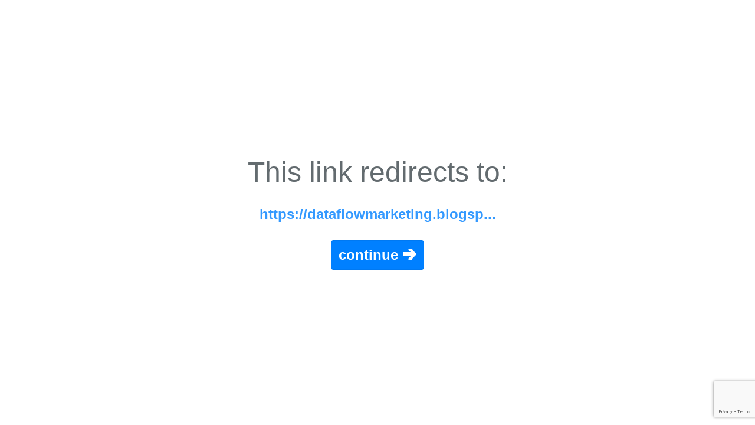

--- FILE ---
content_type: text/html; charset=utf-8
request_url: https://www.google.com/recaptcha/api2/anchor?ar=1&k=6LfA6LAZAAAAAPQn0Th7ZOr0GJtXn2go92t95Kxd&co=aHR0cHM6Ly9hbm9uLnRvOjQ0Mw..&hl=en&v=PoyoqOPhxBO7pBk68S4YbpHZ&size=invisible&anchor-ms=20000&execute-ms=30000&cb=s181zpiah42c
body_size: 48632
content:
<!DOCTYPE HTML><html dir="ltr" lang="en"><head><meta http-equiv="Content-Type" content="text/html; charset=UTF-8">
<meta http-equiv="X-UA-Compatible" content="IE=edge">
<title>reCAPTCHA</title>
<style type="text/css">
/* cyrillic-ext */
@font-face {
  font-family: 'Roboto';
  font-style: normal;
  font-weight: 400;
  font-stretch: 100%;
  src: url(//fonts.gstatic.com/s/roboto/v48/KFO7CnqEu92Fr1ME7kSn66aGLdTylUAMa3GUBHMdazTgWw.woff2) format('woff2');
  unicode-range: U+0460-052F, U+1C80-1C8A, U+20B4, U+2DE0-2DFF, U+A640-A69F, U+FE2E-FE2F;
}
/* cyrillic */
@font-face {
  font-family: 'Roboto';
  font-style: normal;
  font-weight: 400;
  font-stretch: 100%;
  src: url(//fonts.gstatic.com/s/roboto/v48/KFO7CnqEu92Fr1ME7kSn66aGLdTylUAMa3iUBHMdazTgWw.woff2) format('woff2');
  unicode-range: U+0301, U+0400-045F, U+0490-0491, U+04B0-04B1, U+2116;
}
/* greek-ext */
@font-face {
  font-family: 'Roboto';
  font-style: normal;
  font-weight: 400;
  font-stretch: 100%;
  src: url(//fonts.gstatic.com/s/roboto/v48/KFO7CnqEu92Fr1ME7kSn66aGLdTylUAMa3CUBHMdazTgWw.woff2) format('woff2');
  unicode-range: U+1F00-1FFF;
}
/* greek */
@font-face {
  font-family: 'Roboto';
  font-style: normal;
  font-weight: 400;
  font-stretch: 100%;
  src: url(//fonts.gstatic.com/s/roboto/v48/KFO7CnqEu92Fr1ME7kSn66aGLdTylUAMa3-UBHMdazTgWw.woff2) format('woff2');
  unicode-range: U+0370-0377, U+037A-037F, U+0384-038A, U+038C, U+038E-03A1, U+03A3-03FF;
}
/* math */
@font-face {
  font-family: 'Roboto';
  font-style: normal;
  font-weight: 400;
  font-stretch: 100%;
  src: url(//fonts.gstatic.com/s/roboto/v48/KFO7CnqEu92Fr1ME7kSn66aGLdTylUAMawCUBHMdazTgWw.woff2) format('woff2');
  unicode-range: U+0302-0303, U+0305, U+0307-0308, U+0310, U+0312, U+0315, U+031A, U+0326-0327, U+032C, U+032F-0330, U+0332-0333, U+0338, U+033A, U+0346, U+034D, U+0391-03A1, U+03A3-03A9, U+03B1-03C9, U+03D1, U+03D5-03D6, U+03F0-03F1, U+03F4-03F5, U+2016-2017, U+2034-2038, U+203C, U+2040, U+2043, U+2047, U+2050, U+2057, U+205F, U+2070-2071, U+2074-208E, U+2090-209C, U+20D0-20DC, U+20E1, U+20E5-20EF, U+2100-2112, U+2114-2115, U+2117-2121, U+2123-214F, U+2190, U+2192, U+2194-21AE, U+21B0-21E5, U+21F1-21F2, U+21F4-2211, U+2213-2214, U+2216-22FF, U+2308-230B, U+2310, U+2319, U+231C-2321, U+2336-237A, U+237C, U+2395, U+239B-23B7, U+23D0, U+23DC-23E1, U+2474-2475, U+25AF, U+25B3, U+25B7, U+25BD, U+25C1, U+25CA, U+25CC, U+25FB, U+266D-266F, U+27C0-27FF, U+2900-2AFF, U+2B0E-2B11, U+2B30-2B4C, U+2BFE, U+3030, U+FF5B, U+FF5D, U+1D400-1D7FF, U+1EE00-1EEFF;
}
/* symbols */
@font-face {
  font-family: 'Roboto';
  font-style: normal;
  font-weight: 400;
  font-stretch: 100%;
  src: url(//fonts.gstatic.com/s/roboto/v48/KFO7CnqEu92Fr1ME7kSn66aGLdTylUAMaxKUBHMdazTgWw.woff2) format('woff2');
  unicode-range: U+0001-000C, U+000E-001F, U+007F-009F, U+20DD-20E0, U+20E2-20E4, U+2150-218F, U+2190, U+2192, U+2194-2199, U+21AF, U+21E6-21F0, U+21F3, U+2218-2219, U+2299, U+22C4-22C6, U+2300-243F, U+2440-244A, U+2460-24FF, U+25A0-27BF, U+2800-28FF, U+2921-2922, U+2981, U+29BF, U+29EB, U+2B00-2BFF, U+4DC0-4DFF, U+FFF9-FFFB, U+10140-1018E, U+10190-1019C, U+101A0, U+101D0-101FD, U+102E0-102FB, U+10E60-10E7E, U+1D2C0-1D2D3, U+1D2E0-1D37F, U+1F000-1F0FF, U+1F100-1F1AD, U+1F1E6-1F1FF, U+1F30D-1F30F, U+1F315, U+1F31C, U+1F31E, U+1F320-1F32C, U+1F336, U+1F378, U+1F37D, U+1F382, U+1F393-1F39F, U+1F3A7-1F3A8, U+1F3AC-1F3AF, U+1F3C2, U+1F3C4-1F3C6, U+1F3CA-1F3CE, U+1F3D4-1F3E0, U+1F3ED, U+1F3F1-1F3F3, U+1F3F5-1F3F7, U+1F408, U+1F415, U+1F41F, U+1F426, U+1F43F, U+1F441-1F442, U+1F444, U+1F446-1F449, U+1F44C-1F44E, U+1F453, U+1F46A, U+1F47D, U+1F4A3, U+1F4B0, U+1F4B3, U+1F4B9, U+1F4BB, U+1F4BF, U+1F4C8-1F4CB, U+1F4D6, U+1F4DA, U+1F4DF, U+1F4E3-1F4E6, U+1F4EA-1F4ED, U+1F4F7, U+1F4F9-1F4FB, U+1F4FD-1F4FE, U+1F503, U+1F507-1F50B, U+1F50D, U+1F512-1F513, U+1F53E-1F54A, U+1F54F-1F5FA, U+1F610, U+1F650-1F67F, U+1F687, U+1F68D, U+1F691, U+1F694, U+1F698, U+1F6AD, U+1F6B2, U+1F6B9-1F6BA, U+1F6BC, U+1F6C6-1F6CF, U+1F6D3-1F6D7, U+1F6E0-1F6EA, U+1F6F0-1F6F3, U+1F6F7-1F6FC, U+1F700-1F7FF, U+1F800-1F80B, U+1F810-1F847, U+1F850-1F859, U+1F860-1F887, U+1F890-1F8AD, U+1F8B0-1F8BB, U+1F8C0-1F8C1, U+1F900-1F90B, U+1F93B, U+1F946, U+1F984, U+1F996, U+1F9E9, U+1FA00-1FA6F, U+1FA70-1FA7C, U+1FA80-1FA89, U+1FA8F-1FAC6, U+1FACE-1FADC, U+1FADF-1FAE9, U+1FAF0-1FAF8, U+1FB00-1FBFF;
}
/* vietnamese */
@font-face {
  font-family: 'Roboto';
  font-style: normal;
  font-weight: 400;
  font-stretch: 100%;
  src: url(//fonts.gstatic.com/s/roboto/v48/KFO7CnqEu92Fr1ME7kSn66aGLdTylUAMa3OUBHMdazTgWw.woff2) format('woff2');
  unicode-range: U+0102-0103, U+0110-0111, U+0128-0129, U+0168-0169, U+01A0-01A1, U+01AF-01B0, U+0300-0301, U+0303-0304, U+0308-0309, U+0323, U+0329, U+1EA0-1EF9, U+20AB;
}
/* latin-ext */
@font-face {
  font-family: 'Roboto';
  font-style: normal;
  font-weight: 400;
  font-stretch: 100%;
  src: url(//fonts.gstatic.com/s/roboto/v48/KFO7CnqEu92Fr1ME7kSn66aGLdTylUAMa3KUBHMdazTgWw.woff2) format('woff2');
  unicode-range: U+0100-02BA, U+02BD-02C5, U+02C7-02CC, U+02CE-02D7, U+02DD-02FF, U+0304, U+0308, U+0329, U+1D00-1DBF, U+1E00-1E9F, U+1EF2-1EFF, U+2020, U+20A0-20AB, U+20AD-20C0, U+2113, U+2C60-2C7F, U+A720-A7FF;
}
/* latin */
@font-face {
  font-family: 'Roboto';
  font-style: normal;
  font-weight: 400;
  font-stretch: 100%;
  src: url(//fonts.gstatic.com/s/roboto/v48/KFO7CnqEu92Fr1ME7kSn66aGLdTylUAMa3yUBHMdazQ.woff2) format('woff2');
  unicode-range: U+0000-00FF, U+0131, U+0152-0153, U+02BB-02BC, U+02C6, U+02DA, U+02DC, U+0304, U+0308, U+0329, U+2000-206F, U+20AC, U+2122, U+2191, U+2193, U+2212, U+2215, U+FEFF, U+FFFD;
}
/* cyrillic-ext */
@font-face {
  font-family: 'Roboto';
  font-style: normal;
  font-weight: 500;
  font-stretch: 100%;
  src: url(//fonts.gstatic.com/s/roboto/v48/KFO7CnqEu92Fr1ME7kSn66aGLdTylUAMa3GUBHMdazTgWw.woff2) format('woff2');
  unicode-range: U+0460-052F, U+1C80-1C8A, U+20B4, U+2DE0-2DFF, U+A640-A69F, U+FE2E-FE2F;
}
/* cyrillic */
@font-face {
  font-family: 'Roboto';
  font-style: normal;
  font-weight: 500;
  font-stretch: 100%;
  src: url(//fonts.gstatic.com/s/roboto/v48/KFO7CnqEu92Fr1ME7kSn66aGLdTylUAMa3iUBHMdazTgWw.woff2) format('woff2');
  unicode-range: U+0301, U+0400-045F, U+0490-0491, U+04B0-04B1, U+2116;
}
/* greek-ext */
@font-face {
  font-family: 'Roboto';
  font-style: normal;
  font-weight: 500;
  font-stretch: 100%;
  src: url(//fonts.gstatic.com/s/roboto/v48/KFO7CnqEu92Fr1ME7kSn66aGLdTylUAMa3CUBHMdazTgWw.woff2) format('woff2');
  unicode-range: U+1F00-1FFF;
}
/* greek */
@font-face {
  font-family: 'Roboto';
  font-style: normal;
  font-weight: 500;
  font-stretch: 100%;
  src: url(//fonts.gstatic.com/s/roboto/v48/KFO7CnqEu92Fr1ME7kSn66aGLdTylUAMa3-UBHMdazTgWw.woff2) format('woff2');
  unicode-range: U+0370-0377, U+037A-037F, U+0384-038A, U+038C, U+038E-03A1, U+03A3-03FF;
}
/* math */
@font-face {
  font-family: 'Roboto';
  font-style: normal;
  font-weight: 500;
  font-stretch: 100%;
  src: url(//fonts.gstatic.com/s/roboto/v48/KFO7CnqEu92Fr1ME7kSn66aGLdTylUAMawCUBHMdazTgWw.woff2) format('woff2');
  unicode-range: U+0302-0303, U+0305, U+0307-0308, U+0310, U+0312, U+0315, U+031A, U+0326-0327, U+032C, U+032F-0330, U+0332-0333, U+0338, U+033A, U+0346, U+034D, U+0391-03A1, U+03A3-03A9, U+03B1-03C9, U+03D1, U+03D5-03D6, U+03F0-03F1, U+03F4-03F5, U+2016-2017, U+2034-2038, U+203C, U+2040, U+2043, U+2047, U+2050, U+2057, U+205F, U+2070-2071, U+2074-208E, U+2090-209C, U+20D0-20DC, U+20E1, U+20E5-20EF, U+2100-2112, U+2114-2115, U+2117-2121, U+2123-214F, U+2190, U+2192, U+2194-21AE, U+21B0-21E5, U+21F1-21F2, U+21F4-2211, U+2213-2214, U+2216-22FF, U+2308-230B, U+2310, U+2319, U+231C-2321, U+2336-237A, U+237C, U+2395, U+239B-23B7, U+23D0, U+23DC-23E1, U+2474-2475, U+25AF, U+25B3, U+25B7, U+25BD, U+25C1, U+25CA, U+25CC, U+25FB, U+266D-266F, U+27C0-27FF, U+2900-2AFF, U+2B0E-2B11, U+2B30-2B4C, U+2BFE, U+3030, U+FF5B, U+FF5D, U+1D400-1D7FF, U+1EE00-1EEFF;
}
/* symbols */
@font-face {
  font-family: 'Roboto';
  font-style: normal;
  font-weight: 500;
  font-stretch: 100%;
  src: url(//fonts.gstatic.com/s/roboto/v48/KFO7CnqEu92Fr1ME7kSn66aGLdTylUAMaxKUBHMdazTgWw.woff2) format('woff2');
  unicode-range: U+0001-000C, U+000E-001F, U+007F-009F, U+20DD-20E0, U+20E2-20E4, U+2150-218F, U+2190, U+2192, U+2194-2199, U+21AF, U+21E6-21F0, U+21F3, U+2218-2219, U+2299, U+22C4-22C6, U+2300-243F, U+2440-244A, U+2460-24FF, U+25A0-27BF, U+2800-28FF, U+2921-2922, U+2981, U+29BF, U+29EB, U+2B00-2BFF, U+4DC0-4DFF, U+FFF9-FFFB, U+10140-1018E, U+10190-1019C, U+101A0, U+101D0-101FD, U+102E0-102FB, U+10E60-10E7E, U+1D2C0-1D2D3, U+1D2E0-1D37F, U+1F000-1F0FF, U+1F100-1F1AD, U+1F1E6-1F1FF, U+1F30D-1F30F, U+1F315, U+1F31C, U+1F31E, U+1F320-1F32C, U+1F336, U+1F378, U+1F37D, U+1F382, U+1F393-1F39F, U+1F3A7-1F3A8, U+1F3AC-1F3AF, U+1F3C2, U+1F3C4-1F3C6, U+1F3CA-1F3CE, U+1F3D4-1F3E0, U+1F3ED, U+1F3F1-1F3F3, U+1F3F5-1F3F7, U+1F408, U+1F415, U+1F41F, U+1F426, U+1F43F, U+1F441-1F442, U+1F444, U+1F446-1F449, U+1F44C-1F44E, U+1F453, U+1F46A, U+1F47D, U+1F4A3, U+1F4B0, U+1F4B3, U+1F4B9, U+1F4BB, U+1F4BF, U+1F4C8-1F4CB, U+1F4D6, U+1F4DA, U+1F4DF, U+1F4E3-1F4E6, U+1F4EA-1F4ED, U+1F4F7, U+1F4F9-1F4FB, U+1F4FD-1F4FE, U+1F503, U+1F507-1F50B, U+1F50D, U+1F512-1F513, U+1F53E-1F54A, U+1F54F-1F5FA, U+1F610, U+1F650-1F67F, U+1F687, U+1F68D, U+1F691, U+1F694, U+1F698, U+1F6AD, U+1F6B2, U+1F6B9-1F6BA, U+1F6BC, U+1F6C6-1F6CF, U+1F6D3-1F6D7, U+1F6E0-1F6EA, U+1F6F0-1F6F3, U+1F6F7-1F6FC, U+1F700-1F7FF, U+1F800-1F80B, U+1F810-1F847, U+1F850-1F859, U+1F860-1F887, U+1F890-1F8AD, U+1F8B0-1F8BB, U+1F8C0-1F8C1, U+1F900-1F90B, U+1F93B, U+1F946, U+1F984, U+1F996, U+1F9E9, U+1FA00-1FA6F, U+1FA70-1FA7C, U+1FA80-1FA89, U+1FA8F-1FAC6, U+1FACE-1FADC, U+1FADF-1FAE9, U+1FAF0-1FAF8, U+1FB00-1FBFF;
}
/* vietnamese */
@font-face {
  font-family: 'Roboto';
  font-style: normal;
  font-weight: 500;
  font-stretch: 100%;
  src: url(//fonts.gstatic.com/s/roboto/v48/KFO7CnqEu92Fr1ME7kSn66aGLdTylUAMa3OUBHMdazTgWw.woff2) format('woff2');
  unicode-range: U+0102-0103, U+0110-0111, U+0128-0129, U+0168-0169, U+01A0-01A1, U+01AF-01B0, U+0300-0301, U+0303-0304, U+0308-0309, U+0323, U+0329, U+1EA0-1EF9, U+20AB;
}
/* latin-ext */
@font-face {
  font-family: 'Roboto';
  font-style: normal;
  font-weight: 500;
  font-stretch: 100%;
  src: url(//fonts.gstatic.com/s/roboto/v48/KFO7CnqEu92Fr1ME7kSn66aGLdTylUAMa3KUBHMdazTgWw.woff2) format('woff2');
  unicode-range: U+0100-02BA, U+02BD-02C5, U+02C7-02CC, U+02CE-02D7, U+02DD-02FF, U+0304, U+0308, U+0329, U+1D00-1DBF, U+1E00-1E9F, U+1EF2-1EFF, U+2020, U+20A0-20AB, U+20AD-20C0, U+2113, U+2C60-2C7F, U+A720-A7FF;
}
/* latin */
@font-face {
  font-family: 'Roboto';
  font-style: normal;
  font-weight: 500;
  font-stretch: 100%;
  src: url(//fonts.gstatic.com/s/roboto/v48/KFO7CnqEu92Fr1ME7kSn66aGLdTylUAMa3yUBHMdazQ.woff2) format('woff2');
  unicode-range: U+0000-00FF, U+0131, U+0152-0153, U+02BB-02BC, U+02C6, U+02DA, U+02DC, U+0304, U+0308, U+0329, U+2000-206F, U+20AC, U+2122, U+2191, U+2193, U+2212, U+2215, U+FEFF, U+FFFD;
}
/* cyrillic-ext */
@font-face {
  font-family: 'Roboto';
  font-style: normal;
  font-weight: 900;
  font-stretch: 100%;
  src: url(//fonts.gstatic.com/s/roboto/v48/KFO7CnqEu92Fr1ME7kSn66aGLdTylUAMa3GUBHMdazTgWw.woff2) format('woff2');
  unicode-range: U+0460-052F, U+1C80-1C8A, U+20B4, U+2DE0-2DFF, U+A640-A69F, U+FE2E-FE2F;
}
/* cyrillic */
@font-face {
  font-family: 'Roboto';
  font-style: normal;
  font-weight: 900;
  font-stretch: 100%;
  src: url(//fonts.gstatic.com/s/roboto/v48/KFO7CnqEu92Fr1ME7kSn66aGLdTylUAMa3iUBHMdazTgWw.woff2) format('woff2');
  unicode-range: U+0301, U+0400-045F, U+0490-0491, U+04B0-04B1, U+2116;
}
/* greek-ext */
@font-face {
  font-family: 'Roboto';
  font-style: normal;
  font-weight: 900;
  font-stretch: 100%;
  src: url(//fonts.gstatic.com/s/roboto/v48/KFO7CnqEu92Fr1ME7kSn66aGLdTylUAMa3CUBHMdazTgWw.woff2) format('woff2');
  unicode-range: U+1F00-1FFF;
}
/* greek */
@font-face {
  font-family: 'Roboto';
  font-style: normal;
  font-weight: 900;
  font-stretch: 100%;
  src: url(//fonts.gstatic.com/s/roboto/v48/KFO7CnqEu92Fr1ME7kSn66aGLdTylUAMa3-UBHMdazTgWw.woff2) format('woff2');
  unicode-range: U+0370-0377, U+037A-037F, U+0384-038A, U+038C, U+038E-03A1, U+03A3-03FF;
}
/* math */
@font-face {
  font-family: 'Roboto';
  font-style: normal;
  font-weight: 900;
  font-stretch: 100%;
  src: url(//fonts.gstatic.com/s/roboto/v48/KFO7CnqEu92Fr1ME7kSn66aGLdTylUAMawCUBHMdazTgWw.woff2) format('woff2');
  unicode-range: U+0302-0303, U+0305, U+0307-0308, U+0310, U+0312, U+0315, U+031A, U+0326-0327, U+032C, U+032F-0330, U+0332-0333, U+0338, U+033A, U+0346, U+034D, U+0391-03A1, U+03A3-03A9, U+03B1-03C9, U+03D1, U+03D5-03D6, U+03F0-03F1, U+03F4-03F5, U+2016-2017, U+2034-2038, U+203C, U+2040, U+2043, U+2047, U+2050, U+2057, U+205F, U+2070-2071, U+2074-208E, U+2090-209C, U+20D0-20DC, U+20E1, U+20E5-20EF, U+2100-2112, U+2114-2115, U+2117-2121, U+2123-214F, U+2190, U+2192, U+2194-21AE, U+21B0-21E5, U+21F1-21F2, U+21F4-2211, U+2213-2214, U+2216-22FF, U+2308-230B, U+2310, U+2319, U+231C-2321, U+2336-237A, U+237C, U+2395, U+239B-23B7, U+23D0, U+23DC-23E1, U+2474-2475, U+25AF, U+25B3, U+25B7, U+25BD, U+25C1, U+25CA, U+25CC, U+25FB, U+266D-266F, U+27C0-27FF, U+2900-2AFF, U+2B0E-2B11, U+2B30-2B4C, U+2BFE, U+3030, U+FF5B, U+FF5D, U+1D400-1D7FF, U+1EE00-1EEFF;
}
/* symbols */
@font-face {
  font-family: 'Roboto';
  font-style: normal;
  font-weight: 900;
  font-stretch: 100%;
  src: url(//fonts.gstatic.com/s/roboto/v48/KFO7CnqEu92Fr1ME7kSn66aGLdTylUAMaxKUBHMdazTgWw.woff2) format('woff2');
  unicode-range: U+0001-000C, U+000E-001F, U+007F-009F, U+20DD-20E0, U+20E2-20E4, U+2150-218F, U+2190, U+2192, U+2194-2199, U+21AF, U+21E6-21F0, U+21F3, U+2218-2219, U+2299, U+22C4-22C6, U+2300-243F, U+2440-244A, U+2460-24FF, U+25A0-27BF, U+2800-28FF, U+2921-2922, U+2981, U+29BF, U+29EB, U+2B00-2BFF, U+4DC0-4DFF, U+FFF9-FFFB, U+10140-1018E, U+10190-1019C, U+101A0, U+101D0-101FD, U+102E0-102FB, U+10E60-10E7E, U+1D2C0-1D2D3, U+1D2E0-1D37F, U+1F000-1F0FF, U+1F100-1F1AD, U+1F1E6-1F1FF, U+1F30D-1F30F, U+1F315, U+1F31C, U+1F31E, U+1F320-1F32C, U+1F336, U+1F378, U+1F37D, U+1F382, U+1F393-1F39F, U+1F3A7-1F3A8, U+1F3AC-1F3AF, U+1F3C2, U+1F3C4-1F3C6, U+1F3CA-1F3CE, U+1F3D4-1F3E0, U+1F3ED, U+1F3F1-1F3F3, U+1F3F5-1F3F7, U+1F408, U+1F415, U+1F41F, U+1F426, U+1F43F, U+1F441-1F442, U+1F444, U+1F446-1F449, U+1F44C-1F44E, U+1F453, U+1F46A, U+1F47D, U+1F4A3, U+1F4B0, U+1F4B3, U+1F4B9, U+1F4BB, U+1F4BF, U+1F4C8-1F4CB, U+1F4D6, U+1F4DA, U+1F4DF, U+1F4E3-1F4E6, U+1F4EA-1F4ED, U+1F4F7, U+1F4F9-1F4FB, U+1F4FD-1F4FE, U+1F503, U+1F507-1F50B, U+1F50D, U+1F512-1F513, U+1F53E-1F54A, U+1F54F-1F5FA, U+1F610, U+1F650-1F67F, U+1F687, U+1F68D, U+1F691, U+1F694, U+1F698, U+1F6AD, U+1F6B2, U+1F6B9-1F6BA, U+1F6BC, U+1F6C6-1F6CF, U+1F6D3-1F6D7, U+1F6E0-1F6EA, U+1F6F0-1F6F3, U+1F6F7-1F6FC, U+1F700-1F7FF, U+1F800-1F80B, U+1F810-1F847, U+1F850-1F859, U+1F860-1F887, U+1F890-1F8AD, U+1F8B0-1F8BB, U+1F8C0-1F8C1, U+1F900-1F90B, U+1F93B, U+1F946, U+1F984, U+1F996, U+1F9E9, U+1FA00-1FA6F, U+1FA70-1FA7C, U+1FA80-1FA89, U+1FA8F-1FAC6, U+1FACE-1FADC, U+1FADF-1FAE9, U+1FAF0-1FAF8, U+1FB00-1FBFF;
}
/* vietnamese */
@font-face {
  font-family: 'Roboto';
  font-style: normal;
  font-weight: 900;
  font-stretch: 100%;
  src: url(//fonts.gstatic.com/s/roboto/v48/KFO7CnqEu92Fr1ME7kSn66aGLdTylUAMa3OUBHMdazTgWw.woff2) format('woff2');
  unicode-range: U+0102-0103, U+0110-0111, U+0128-0129, U+0168-0169, U+01A0-01A1, U+01AF-01B0, U+0300-0301, U+0303-0304, U+0308-0309, U+0323, U+0329, U+1EA0-1EF9, U+20AB;
}
/* latin-ext */
@font-face {
  font-family: 'Roboto';
  font-style: normal;
  font-weight: 900;
  font-stretch: 100%;
  src: url(//fonts.gstatic.com/s/roboto/v48/KFO7CnqEu92Fr1ME7kSn66aGLdTylUAMa3KUBHMdazTgWw.woff2) format('woff2');
  unicode-range: U+0100-02BA, U+02BD-02C5, U+02C7-02CC, U+02CE-02D7, U+02DD-02FF, U+0304, U+0308, U+0329, U+1D00-1DBF, U+1E00-1E9F, U+1EF2-1EFF, U+2020, U+20A0-20AB, U+20AD-20C0, U+2113, U+2C60-2C7F, U+A720-A7FF;
}
/* latin */
@font-face {
  font-family: 'Roboto';
  font-style: normal;
  font-weight: 900;
  font-stretch: 100%;
  src: url(//fonts.gstatic.com/s/roboto/v48/KFO7CnqEu92Fr1ME7kSn66aGLdTylUAMa3yUBHMdazQ.woff2) format('woff2');
  unicode-range: U+0000-00FF, U+0131, U+0152-0153, U+02BB-02BC, U+02C6, U+02DA, U+02DC, U+0304, U+0308, U+0329, U+2000-206F, U+20AC, U+2122, U+2191, U+2193, U+2212, U+2215, U+FEFF, U+FFFD;
}

</style>
<link rel="stylesheet" type="text/css" href="https://www.gstatic.com/recaptcha/releases/PoyoqOPhxBO7pBk68S4YbpHZ/styles__ltr.css">
<script nonce="NEUyz4K35AFGV-W75u9v2A" type="text/javascript">window['__recaptcha_api'] = 'https://www.google.com/recaptcha/api2/';</script>
<script type="text/javascript" src="https://www.gstatic.com/recaptcha/releases/PoyoqOPhxBO7pBk68S4YbpHZ/recaptcha__en.js" nonce="NEUyz4K35AFGV-W75u9v2A">
      
    </script></head>
<body><div id="rc-anchor-alert" class="rc-anchor-alert"></div>
<input type="hidden" id="recaptcha-token" value="[base64]">
<script type="text/javascript" nonce="NEUyz4K35AFGV-W75u9v2A">
      recaptcha.anchor.Main.init("[\x22ainput\x22,[\x22bgdata\x22,\x22\x22,\[base64]/[base64]/MjU1Ong/[base64]/[base64]/[base64]/[base64]/[base64]/[base64]/[base64]/[base64]/[base64]/[base64]/[base64]/[base64]/[base64]/[base64]/[base64]\\u003d\x22,\[base64]\\u003d\x22,\[base64]/Dl8OTdlJGw7lnwpUHF8KHw4PCtMKNRW/[base64]/CiMOcwoFqbsK5dV0gw4HCoMO4w7Fdw77DjMKcScOjNBVPwoRLC21TwptJwqTCng3DqzPCk8K8wo3DosKURjLDnMKSb2FUw6jCmSgTwqwMUDNOw7jDnsOXw6TDr8K5YsKQwoDCh8OnUMOvecOwEcO0wp48RcObIsKPAcOTHX/CvUjCpXbCsMOyFwfCqMKEQU/Du8O3PsKTR8K+GsOkwpLDiDXDuMOiwoEEDMKuVsOlB0oyUsO4w5HCh8K+w6AXwrzDjSfClsO/FDfDkcKYaUNswrbDh8KYwqoRworCgj7CpsOAw79IwqTCs8K8P8KWw6shdkobFX3DoMKBBcKCwoDChGjDjcKowrHCo8K3wo/DsTUqBC7CjAbCgkkYCgJRwrIjWsKdCVlpw6fCuBnDkH/Cm8K3IMKawqIwY8OPwpPCsEXDtTQOw5TCp8KhdkohwozComN8Z8KkK1zDn8O3B8OewpsJwqkwwpoXw4/DkiLCjcKww4Q4w57CgMKyw5daczfChijCqcOXw4FFw5TCn3nClcOmwqTCpSxUX8KMwoRBw6IKw75NWUPDtX9lbTXCu8OZwrvCqFZpw78pw7wRwobCgcORdcKREVPDuMKpw5nDucOJCcK4dA3DryBud8KqMlxYw6/DkH7DgcOfwrxOBiA2w4Quw4HCmcO/[base64]/[base64]/woQYw7/[base64]/dg9GfikRTwrCuCsoa1Mnw5IZWTADV8Kywp8XworCpsO2w5TDosOAIwkRwrDCsMO0P2YRw7jDs1IzdMKmO1ZPbQ/DncOXw5/[base64]/[base64]/w6rCgDEZJ3AtRRJEJMKNB2Uwazx/ChPDoS/CnVx8w7/CnD8mLcKhw4Yhw7rDsyjDjAHDocKAwoFlNm4PS8OKFwPCgcOOITXDncOVwo4QwrEkP8O5w5p/fMKsQwBEaMOvwrDDnTdKw5XCizLDgnbCr1/DqcOPwq8nw7DCkwXDiCplw7cAwo7Du8Oswossc0jDtMKhezZgUiJ9wpJAYn3CmcODBcKGIz4TwpdMwrQxIsK1YMOfw7/Do8Kdw73DmAwJccK/PXDCu3R2HFYMwrJ4HF0AUMOPKG9sEkNweT5QQCogScOUEhEFwrbDoEnDj8KEw7APw4zCoBzDvCNzU8K4w6TCs34xJMK4CEnClcKxwo8Rw7TCiXsVwrrCrsO/w7HDnsOpP8KAw5nDgW1uH8Ouwr5Gwrk9woZNCEM6OkAtbsKhwrnDgcKQEsO2wo/Com4dw4HDjUYJwp9Iw590w5MYS8KnFsK9wrwwKcOmw7BDahgOwqQFO10Pw5QbPsKwwo3DtE3DscKEwq/DpgHCtifDksOGe8OrO8KzwqoGw7ENL8OWw48Ce8KIwpkQw6/DkBDDvGJ7ThrDtyIgJcK8wr3DkMO6YEnCtkBRwpM8w4k4wpDCiEsxXG7DtcOgwowYwqfDgsKuw5l6bQ88wobDqcO3wr3DicK2wp4wbcKPw67DkcKjF8O6KMOZKhpNA8O9w6/CkRsiwrbDv38zw5dsw7TDgQFJVcK/[base64]/CnsKYw7ETFEPDj8OMfV3DjTxcfsKYTFQYw6rDukrCtcKew6JXwrkTBcKjUWTCtsO2wqt2QkHDocKMcQXDqMOJQMOkw4/CqEoFw5TColgew7MtFsOdaU/CmX7DuBTCtsKKP8OrwrUAd8O+MsOLLsOfKsKeYn/[base64]/DhsKIwr4owrrDvMKPw6/DhAJoHDU7w7VCwrsXFCvCqAsPwrvCo8KsTDI9XMOEwr/CqlocwoJQZcOzwpoMTljCmFXDoMKTesKEaxMQKsONw70gwrrCpRg2VHADGz5KwoLDnH8jw7AYwp5AHEDDicOUwprCiFgbZsK7MsKSw7YwN2IZw60UG8KBJ8KeZ3ARHjfDs8KMworCmcKCTsODw6XClCMewr/DpsK2f8KawpVMw5bDsUUBwoHCr8KgY8O8GcOJwqnCisK6RsO0wo4HwrvDssONcWseworCmjpPw6dfP2JIwrbDqBvChUTDosO1TQTCncO8KEhsPQ8ywq4mAk4SQMOxdw9zK3FnIQw/ZsO+KsOKUsKnb8K/w6MGNsOofsOmN0rCksOsJQnCh23DosO7X8OWe3h/ZsKgSC7ChMOXZMO7w7pIYcOjSE3CtnwSHcKfwqrCr1HDsMKKMwQVKDzCgRRxw50AfMKzw7DDkTdywoY3wrjDkTDCgmfCo3jDhMKtwq99HcKtPsKHw4B/w4HDuk7DrcOIw7vDkMOcEcKDbcOFOzsowr3CrR7CjxHDiwNHw4NEw5bCoMO8w7VGSsOPBMO3w7TDoMKvY8KKworCmXPCh3TCjRLCj0Zdw6V9SMKZw5FifFV7w6DDjAVpWR/CnCjCksOuMlhxw7DDtHjDtHI1w6pmwonCksO5wrxNV8KCCMOFdcOww6ARworCnjgeO8K3RMKjw5HDhMK3woPDqMKXeMKMwpHCiMOjw5bDtcKFw6IZwpojSA4eBsKDwoHDq8OyIE52Vn4dw50/MDnCtsODOMOLwobDmMKzw6bDpMO5R8OIHVLDuMKMFsOPaQjDgsKpwqxPwrnDnMOzw6jDoRzCpXDDjMORaSzDhxjDq214wpPCksODw6AQwpLCtcKPMcKdwofCj8KhwqFrLMOxw7rDhhnDg1nDgT3CnD/DgsO2ccK7wqnDgsOfwo/Dq8Ozw6fDi0XCicOEfsOWXT7CvcOAMsKkw6YEGV16P8O6GcKKVBMvW2jDrsK8wofCj8Oawok0w4EoNgjDu2DDkGDDpcO0worDv28Nw7NBfhcZw7/DpBLDigFjWCvDlwgLw47DmjzDo8Kgw7fCtWjCgMOww6U9wpF2wrZFwoTDrsOHw5DCnQtoF1xmTQELw4DDgcOgwovCkcKnw6/[base64]/DqsOSZxPCimjDj8KmaMOrR0HDssOFWRA9Q0ktXm9TwqfDsw/[base64]/wonCjMK4QC/[base64]/w5ZlOwLDiHXCk33CqnTDiQ06X3DDo8Orw7/Dg8K9wpHCg2NeRFDDkkU5c8Kbw7bCo8KPw57CrBnDvT0tcUAoB3JdXHvDnGDCucKJw4zCjMK7VcOnwrLDpsKDYkLDkXbDql3Dk8OKIsOewq3DqsKUw4LDicKTLD1Fw7R+wrfDnwZBwpjCu8ONw70zw69MwrjCicKCfS/[base64]/U8KMLHEGYsOYwrHDqQTDqzRFwqnDkmPCosKVwofDlT/Cj8KXwoTDosKUPcOuLQfCiMOzBsKzLx97WkpWXi3CkH5hw6fColHDgHnCmsOJJ8OQbkYoJ2bDjcKiw7ovGQzCmsO+w73DqMKmwpknDMKzw4BTScKsacO+esO5wr3DrcK0LWTCkCJcCgkKwpk+cMO0WiBUbcOMwpTCr8O1wr1/[base64]/CjHBKSsK8wpLCk8OfTsOhYMO6clvDnMKiwqkfw6xywopEaMOzw79uw5PCo8K2GMKFDErDuMKaw47Dh8K9T8ObAsOww7I+wrA9TmoZwpLDq8OfwrrCvRnDpsO8w5pawpvDsHLCrCZqZcOpwrfDkiN/D27CkHI3GcOxAsK9AcKWNWvDtFd+woLCvMOgOmPCuHYZT8O2KMKzwqATU1/DggpswoHCrDpGwr3Diw0FecKgTcO8MlbCm8OQwrzDiQzDly4pKMOUw7PDmcO1ARjCgsKVB8O1w749PXLDnnUiw6LDhF8rw6RhwoVYwoHCh8Okwr7CiQ1kwqzDgxkWPcK3HgodfcOdWlBLwr9Dw7dnPGjDnX/Dm8Kzw5djw5XDusOrw6Zgw6Jww7QFwpvCtMOdbsO+Rz5/CWbCu8KJwrBvwo/DqMKcwqUWehFtdxs9wpYSSMKFw4M6T8OAYm0Gw5/CvsOLw5vDpG9kwqYIwr/CmBHDrg1IJMK+w4jDrcKDwqssPwLDrjDDv8KgwodKwo41w6w/wpUjw4wlUCXCkwhwJBcLCMKUZmfDuMO5Pm3Cg1cbNFo9w4MbwoLCinI0w7YFRx3CjAdpwq/DqS9uwq/DtW/[base64]/[base64]/[base64]/wrbDvsK4ekFfw4jDgcKjwrTDiMKNPWPDpiMCw5LDlUQiZ8ObTkgdQRjDmATCj0Z+w5wqZFBhwpIuQcOpT2Zsw7rDnXfDi8KTw4YywqjDmMOfwqPCkWYwHcKFwrbCksKPWsK6SibCjDPDqGjDocOjdcK3wrkrwrXDsRcXwrZxwr3ClGYEw4fDlEXDr8Oywo/DhcKZFcKLZUhLw6DCuhokLcKTwowowqNfw4xwPhMyV8K6w5hIGBdIw4QUw7jDimgoTcOQYFcoYXTDgX/Doycdwpt+w43CssOOHcKcVlkPesOqEsO5wqUfwpFNAAHDpAF7I8KxbWbCixLDosOwwpAfFMKzQ8Opw5pJw5ZCw5nDuHN7w64jwolZXcOnD3Uvw5bCncK9LAzDh8Ofw7BswpB+wp0DfX/DunTDqUnDilgrNSIjbMKcKsKQw6E9IwPDsMKHw6/Cr8KqSlXDjC/CuMOvF8KOLw/Cg8K5w5kywrwYwrjDpGoMwrDCrxLCscKCwqhwMjVQw5gNwr7DpsOhcjbDlRjCqMKTU8OEFUEEwq3DsBPCqgAiXsOVw45QHcO6WBZEw4cTWMOKZMKyccOjABEYwoIXw7bDl8O4w6rCnsO5wpRFw5jDisKaRcKMbMOVHSbCmX/Dvz7Cny0Aw5fDv8KUw7FcwpPCh8KGc8OVwoZvwpjCmMKYwqPChcKmwoTDj3zCqwDDl1F/LMK5LMOUcwtNwo1jwqliw7DCo8OhXkDCoXxIL8KlESnDshg9JMOHwojCgcOnwoXCt8OcDkXDisK/w44Ow6/DoFDDjBNvwqXDsF8hwrHCpMOJWMKMwpjDs8KZEDoSwrrCqm1mHcOwwp0GQsOvw544SyxCOMOJe8KKZlLDvD1bwo9/w7vDmcKmw7ExFMKrw5bDkcOZwr3Dl2nDgltiw4rDisKawoDDgMO5S8Kjw5wiAm1tXsOSw7zCjyQsEi3CjcO/aE1Bwp/DjRFxwqtaQsOhMcKUYMO9ThQCFcOhw63CnV8zw6YaEcKgwqdNdFDCj8ObwoTChMOqWsOvcn/[base64]/DiAwYNFwia25gw6N/ZsK8w6M7w6zDvMOWw5kQw7zDkmHCk8KMwqXDrDTDigUkw602AkjDtk5ow6vDqEHCqEjCt8OnwqDCv8KWBMKWwqkWw4UUKCZseHkZw4d9wrnCiVLDtMOuw5XCjsKrwrXCi8KDU1QBHjAcdnVhPz7DkcKpwqpSw5pRJsOkfsO2w7HDrMOnNsOBw6zCqnM2RsO1KW/Dkkccw5XCvVvCpl4wCMOUw6MCwrXCjkJkcT3DlMKtw681FsKbw7bDkcObUMOAwpgtZQvCmRTDhTpOw4LCrh9oRcKcBFDDkRtiw6pFZ8OhHMKrNcKsX3sCwotowo1ow6B6w5puw5TDuwMhRVM7OsO7w5FoKMOcwr/DmMOiT8KAw5rDvjpmKMOsYsKZFX7CgwpZwo5Jw47ClTl0Yh4Rw7zCg1h/woNTG8OSesO/GzwWMj9lwrzCln54w67CoEnCu0nDmsKpSHHCoVFFFcOuw6F2w7M0LsOnPUQ6UcKxT8Oaw6VNw7UePgZhe8O8wqHCr8KyOMKFGjrCv8KxC8OOwpHDjsOXw4gUw5DDqMODwqoIIh4+wq/DvsOXXDbDm8OKQcOLwp1xRMOxdVYKRBzDtMOoTcOVwoLCtsOsTEnClCnDqX/[base64]/DjjzCkMKfw5wNw4Eyw4PCrsKtC8KqUgjDlsOUBMKxCSDCi8K6JBbDp3J8PB3CvCPDlVMcb8O2GcKAwo/Dh8KWQMK6wosbw6swTEw0wqkyw53CnsOBJ8Kdw7QWwqA2GsK3wo3CgcOywpkkEcKqw4pOwp3CsWzCi8Ozw4/CucK8w5pAGsK4QMKfwobDswfDgsKSwq4nPiUMbHDCm8KIYGUrAcKoWk3ClcODwrLDlzgLw5/Dp3XCiEDCtBcWHcKCwpjDrVFZworDkCpKw4HClFnCuMKyPV5iwozChsKyw7PDlQXCgcOfMsKNckQ3NR9wFcO5w6HDoHhYBzvCsMOJwpTDjsKkfMKNw7AaMCTCpsObPCkWwpDCm8ODw6lNw6cZw6/CjsOUUX85KsOSR8ONwo7Cs8OTU8OPw5YeFsOPwovDnBhxT8K/UcO3K8O4IMKPLwrDn8KOV3VxZABYwpkVKT1ce8KjwqZcJS1Mw5hLw5bCrQnCtXx4wpU5ehLCsMKbwpcdKMOrwooDwrjDgGnCnQsjOEnDlsOvJsOnN2TDqn/DtSAOw5/[base64]/[base64]/w4oQw6XCssO2wr07DGPCu04pNVTDo0fDhsKtw5fDpcOgBcOMwpPCsnljw5xXRcKgw4VSXGfCpcK3CMO5wpUhwr0HQFQWZMOIw6XDrsKEc8KHDMKKw6fDrTJ1wrHCmsOlZsKjJTnCgkgQwqrCpMKKwoTDv8O9w4RuD8Kmw5pEIsOjMhoZwonDlwcWGFYMMB/[base64]/CCAHwrwFwq1xwpccw7d1HwzClh/CmsKOw5pZwr5lwpLClR4Yw5vCqjzDjsKWw6/Clm/DihHCgMO4HWZnLsOsw5Rkwr3CqMOwwos7wplLw4lrZMOzwqrDkcORUyfCiMOxwpYmw7fDoTsZwrDDs8KbIkYTfRPCiBdKesKfd2HDu8KowozCljDCo8O8wpTCkcOywr4kc8KWR8OGHsKDwobDkF0swrBFwr/CkUsWPsKiOMKiUjfClls0JMK1wqDDncOpOhsEP23CqUXCvFbCrWoeE8ONbsODdVHDuVLDiynDo3/DtsOaKMOawpbCi8KgwrMtE2HDocO+IMKowqrCn8O1ZcKnYXMKVXTDh8KuIcK1VAskw75bw5nDkxgMwpvDhsKcwrscw74OUyM/[base64]/ClWEGWmdFw5vDqVzCuBhWM1daw4nDiRd9eSVhGsKtPcOOCCnDu8Kof8K8w4gJZGRiwo/[base64]/wpXDqXA2dDxhU2jDuVXCmWzCk8Opw53DmMKyMcOtHBdkwo/DgWAGN8K/w5DCpGcGEhTCkSBwwotwMcKpJmLDh8O7J8OvNB5iXlADGsKyVCvCucO3wrQ5K3gpwpjClUBdw6bDk8OXSGcHbgdyw55twrTDi8OAw4nCkgTDtsODBsK4wprClSDDsVHDrB5FYcOFSwvDvcOhMsOgwoBUw6fCjSHCmMO4wq1mw74/wqjCiUwnUMKsQlscwphow5g2wqHCviMATcK/wr9VwrvCgMOqwofCthI8KVvDvsKLwrkOw4TCpw9XdsOQA8KJw5tyw7wkThbCo8ONw7PDuRhnw4TCnl4Vw4nDi1EMwrfDgUt1wrdlcBjCq1nDvcKzwqfCrsK6woR1w7fChsOaUXXCq8KrSMOkwoxnwohyw5vCjSJQwqclwovDqjVhw6/DpMOuwqNkWzzDlGQOwozCrmfDi3bCnMOTAcKnXMKMwr3Cn8KKwqPCusKFLMKUwrjDt8Kcw6ltw5lCSAJgYlIuVMOkdCnCocKPI8Kow5VUHAlnwo5RCsOgOcK8T8ORw7EVwq9wHsOdwpFkDcK9w5xgw79FW8KlcsOmBcOyPTdywp/CgWLDu8KVwrvDrcOYU8KGQnchJngeVXBywoYeGHrDr8O2wqwNJxADw7cuOHfCqsO3w6fCoGXDkMOAQcO2IcKTwpISZcOpYiYTNw0mWAHDpjrDkMKiUsK+w7PCrcKIYhbCrMKObRPDmMK+AA0AHMKcTsO+w7rDuwLChMKSw6zDpsOGwr/Do39cOgh9wpQzW2/DoMKcwphow7oew6tHwq7DvcKNdzgFwr8rw63CnW7DnMOTHMOCIMOaw7HDr8KqbG47wqI3bm4hDsKnw5PCvC/Dk8KUw7ACacKFVD85w7DCpXzDijvDtWLCs8O+wrBXecOcwqPCqsOtRcKLwqljw6jCtnDDgcOmcMKUwo4qwoFMY0cQwr/CpMOYSVVkwrl9w4PCvHtBwqh+FiI4w78uw4LDv8OXOEFtHwDDqsKZwqZvRcKMwpnDvMO1OMKYesOQE8OoPTrCt8KMwpXDg8O0MhgMYXPCt3hqwq/Cnw7ClcOXKMOOAcOJCFgFAsK0w7LDgsOvw7UJN8O4V8OEWcOjAsOLw69twqEEwq3Ck2sWwo7DoHBsw7fCijNqw6TDqkkifEFwOcKvw7sDQcKvP8OYNcOrLcOnWUoUwopgE03DuMOhwojDoXHCrwIMw7ICKsOHLcOJwo/[base64]/CjsKuwqXCrcKxEBBuRBPDkULDrMOWwqDCuCYWw47Dk8OfPWzDhMK7eMO3N8Oxw7XDiDPCnCdkZlzDtG9LwrfCkD1CZMKXF8K8Yn7CklnDjU9Jb8OxNsK/[base64]/CpMKiwpBnwrPCunrCgcOaGUEFAnHCmMOgeBNMw7/[base64]/CvsKkfxh3w51jaWrDsicqwovCqAbCgUgBw59rwqnDqXcVEsOYdsKfwrADwoQ8wow0wprDtcKPwp7CnzjDrsOOTg/DkMO6NMKwTm/DjQozwr8ZIcKMw47CtcOjwrVPw5hLwpw1ay3DtETCiRIQwpTDssKSc8OmIHEIwrwYwqTCkMKWwqbCocKcw4LChsOtwopaw7FhCAkIw6MqbcOMwpPDlR1UKx4iJMOHwqrDqcONMGXDmB/DqypOQMKXw4vDvMKNwpTCrWNqwoXDrMOsccO4wqEzaAvCvMOIbBgVw5HDlBTDlxB8wqlHCWBtSk/[base64]/DrVE+w6rDrcKfQ8KjCwDCkxLChUFvwphSwoIUMcO7Yz9/woDCiMKMwr3DvcOaw5nDkcORMcK8RsKfwpXCsMObwq/[base64]/w4w3wrrDrwvCl8ORw7hUw5pAIVQ7wqtRTW5jw50Qwqhkw4ovw7TCm8OhTcOywqjDnsObH8OiBwFRE8KJCgjDnXfDtyXCrcKvDMKvPcKiwpQ1w67CuxPCq8OewrbDjcOqRUVtwpMGwq/DqsKgw4kmGW4oW8KNLTPCk8Ohf1jDlcKPccKUC3nDnDcwYsKbw4LClyvCucOMdWA6wq8Cwo4CwpJ3GnwVwpYqw6fDkERwPcOlOsK+woRDS2c3X0jCnT08wp/DunrDj8KOaWLDt8OULMOqw7PDu8O6K8O+OMOhPCbCsMODMnVEw7ZyWMKXYcOUwrrDqWYOC3rClhc9w6ovwrYhUho+L8Kff8KCwosHw6Mow4xqaMKvwph5w4RwbsKeD8OZwrYiw4jCnsKxMlFTFDDCgMOxwp3DicOxwpXChcK0wpBaCFzDj8OleMOxw4/CtQpLZcK4w79OLUDCvcO9wrfDpQnDvsK2OzDDkxXCiWFpRsO5KinDmsOhw5wjwozDj0QZLWAzN8O3w40qUMOxw6gScHXCgsKBRlbDlcO0w4B0w5XDv8KpwqlKOHB1w5rCpAkCw4MsVzZnwpzDucKXwp3DtMKjwqA7wqXCmi8/[base64]/DvizDuyHCqMOzwrvDv3sVwrhbw6bCgMOSPcKiaMONYyRLPCQ4fMKBw48Vw7QHV3M1VMKVKnESEC7DoiMiUMONLg0OCMKAF1nCp2HCiiMzw6hLw7TCgcK+w79lwq7CsA0ULA47wrDCuMO1w7TCm0PDiCnDs8OewrJiw6zCuF9Nw6LCjVzDq8KCw5/CjmAGwrl2w59Tw6nDtGfDmFDDgEXDrMKBARXDicKBw57DlFc5w48dOcKVw4tKO8KncsOow47CvsOGKinDlsK/w5pxw7B7w4LDkiJYIUjDtsOZw63CpRduecO1wo3Cl8OEPBfDocO1w5N4UsO8w7UiGMKTw5keFsK9Ch3ClcKUCsOEanDDg095w6EFdXfCh8KmwqPDksO4wrjDgMOHREofwqzDlMK5wp0KVlTDmcOxJGfDg8OeD2zDtcOSwp4obcOEc8Kowo4iYV/[base64]/Dm8KueMO6a8OAdEZjS8KybDxBCA3Cl1Bew4pyIBxwI8Osw6TDjFvDqXTDqMOhIMOqPcOtw6nCvsKOw6/DkSYDw6lyw5klT10ewqHCusKQZhVuX8KIwqkEAsKLwobDsh7DvsKjTsKGacK8S8KTXMKbw5tRwoFSw5ZOw5YEwqk3ZD/DgQLCoHFZw6h9w5AAfRjClMKxw4HCkcOyDUjDmgXDlcKiwrXCujBrwqrDh8KiBcKYR8ODwqvDpG1NwoLCuQnDq8OpwqfCncK/KcK7PQUzw4HCm2FNwo0ZwrN7GGxHeWLDjsOzw7ViSTQJw67CphbDjA/[base64]/[base64]/CrznDrsOkMkEkwprDhGjClMO7wqDDucOXOxLCmcKHwpjDv33CmERfw4HDqcKSw7klw4Mtw6/CuMKdwrvCrmrDmsKzw5rDoW4nw6tUw6d1wp/DrcKgQcKcw4oWCcO6asKZYzrCg8KUwqAtw7jCkB3CgjgWSRTCnDUwwpnDkj0NZzXCvX/Ct8OraMOPwo5QQFjDmcK1Fiw9wqrCg8OJw4bCtMKWVcOCwrhAHGvCt8ORbl54w5bCtFnDm8K1w4TCuzzDpG/[base64]/[base64]/CpcO/acK7wrHCqTA/[base64]/DjMKjL2UuGDrDj8K3w7M+w5UoP8K6XUnCgmwEEMKAw5LDtRRzHGJXw43CvglowqgawojCg2PDlVt8MsOeVFnDnMKTwpwZWwzDoRLCrikTwp/DusKxVsOTw4xbw4DCn8KkO0sgXcOnw7jCscKrTcOJcx7DuW49SMKqwpHDjSd7w4txwqA6WhDDhcO6egDCv0VAaMO1w6wac2zCm1PDh8K1w7vDmBfClsKCw7hKwq7DpCRzGlA/JlhMwo04w7PDnzrDiAzCqBM+w5RxKGk6AhjDlcKpKcODw6JMLR1XIz/CgcK9B2NYTh8OPMKKUMKiM3FYVR/[base64]/CrRrDhMO2w4DDt8KsSE9CbjzCjhLCo8KuBw3DiTjDjSjDtsOyw7VdwqNtw6fCk8KywpfCjsK/[base64]/DoFDDrWnCjDrDlG3DlsOCZiQ9w7nCilDDq0Q2RwPDjMODEcOgw7zCtsOiJsOEw6jCu8Oxw45FcX0jbGg3Uicaw4HDjMO8wpHDoWsgdB8bwoLCtnVpT8OOD1hEZMOFIF8TRS/CisObwqtSEVzDpzXDkDnCssKNfsOPw4RIYsO/[base64]/[base64]/wrBDw7vCvhJWCsKDDMK4w6Zmwq/DjMKCwqbDoMKzw4rCrMOsTkHCmypATcKhGE5eZ8O1KsKQwrvCmcOrSwjDq3vDgTLDhQoWwpsUw7MjHsKVwoXDrUBUDkQ+wp4bLnkcwqDDmUc0w7gdwotkw6VvJsOBbFgtwpfDtWXCn8ORwpLChcO2woNDAyrCtVoVwr/[base64]/bkRIwoMHOsO2wrjCg3VEwqRDRT8ww7N9w7rCowJfew1Vw4gfbcO8H8KNwofDjcKLw4pXw6LCnlHDssO0wpMSJsKRwqZcw4t1FHB/w5ImYcO8GDPDu8OBJsOVWsKYesObJMOScxXChcOACcOJw5JmFjkTwr/[base64]/Cm8OJwrlsQsOgDADCi8Ksw7HCrMKvwqsBICzCrn7CsMO9HjgAwpDCmcK3TA7CsA7CtBEPw7rDvMKweRdNUngywpp+w6HCqjY/w5t0cMKcwrA/[base64]/Cj1EVw71wXMOywpsjDMKocsKcODpEw5/DsBfCk0nCiXfDln3DllXDpEEkdD3DnXDDjE1tdsOawrwVwqBTwo4cwrFuw5w+fsOCFmHDmlIkUMKXw44ofjplwqxAOcKNw5pzw5fChMOhwqFfMMOLwrszOMKDwq/DtcK7w6bCsBdawpDCt2sBBMKeLMKfbMKMw7BowqsLw5Z5TXnCpcOnDWjClcO2IUxUw6jDpzxAUivCnMOew4pawrNtPxFsacOow6zDi0fDosOacMKBesK1BcK9THjCvcOIw5/DsS88w7zDvsOawpzDmTN1wojCp8KZwqJQw4Ztw6vDvWQceF3Ck8OHG8OnwrNRwoLDiAHCvQwtw7x1wp3CsWLDiHdsKcOKQFXClMOKXBDDhQBhKsKBwpvCksKhVcKJYWM6w65KAsK/w4HCg8Oww6vCgsKuRD89wq7DnhBwCsOPw6vCmQE3GS/DgsKaw5oVw4PDtV1HBcOnwqDCiyjDml5OwoPDlcOAw5/CpsOOw6pgecOZZ1ALYMO4SkpsPxx8w7vDii5iwohjw5lLw6jDp1tWwofCijMrwpZTwqB7fgjDnMKtw6VUw7wNHSVjw79/[base64]/w67Dt8KHw5HChcOJCUAuAcOOBRDDkn7DkAlcwpTCkMKnwqTDhg3Dk8KdBRnDg8Klwo/CqcOuciXChUDCv30wwqPDr8KdHcKMGcKrw4dZwpjDoMOGwqIEw53CqcKewr7CsRfDsQt6UsOrwo8yC2/CqMK/w6vCm8OMwobDg0vCicO9wojCoxXDi8Ksw6rDvcKfw7xxUydrK8KBwp5Gwpx2DMOQARMYSsKtVHjDrcOvJ8KTwpPDgS7CjAolXl9gw7jDmzMNAV/Cl8KfL2HDvsOBw4owFS/Cpx/DvcOGw48+w4DDhMOORynCm8OBwqlII8ORwobDrMKxaSR6CynDrnczw49nOcKwe8OLw79zw5xfw7nCpsOJFsKCw5VtwpXDl8O0w4UQw4HCnXzCqsKRC0Zqwp7Cq0sNJ8KzYcOqwq/CpMO6w7DDk2jCucKZBW4kw6bDh1bCoEPDt3jDqMO8w4cqwovCq8Kzwq1NbBdNGcOeb0gOw5LCuAFvTkJUbsORc8OjwrrDrSo5wr/DtQluw7zDhMOvwp5Yw67ClHfCmFbCnMOzScOOBcOMw7Avw6ctw7HCkMKnXEErVRHCl8Kew7xnw5bChC4Yw5NeCMK1wpDDm8KsNcKbwrTDpcKKwpALw6x3Z3NbwoNGOh/DlUzCgcKjF1PDkE/DrAVGGMOWwqrDpF4owq7CiMKEZUJSw5TDoMOcYMKELCrDtibCkgkuwopTZRPCt8Oqw5ELSlHDqRfDm8OgL3HDlMKCEUh8J8KmK0BmwqrChcORbXkswpxBExccw6VtHRDDpsOQwqcEPsKYw4DCocOgUwPCrMO/wrDDnwnDucOpw604w5AXBkHCk8KxOMO7UyvDsMKCEWDDiMKjwpptZBc2w7M+JElwbcOBwq9kw5vClsOAw79XZTzCjzwHwoBMwosbw7YDw4Y1w5DCpMO6w7wHY8KqNx/DjMOzwo5QwofDpljChsO/w6UKF2lWw4nDu8Oow79TW211w7PCtyTCpcO3KMOZw73DtnkIwqtaw5xAwq7CrsKMwqJXclHDihHCsAHCmcOTT8KzwoZUw4HDicOSKCvCkmPDh0/Cq1zCoMOKVMOnaMKdZFPDhsKdw7LDmsO1SMOywqbDiMOvccOOFMKleMKRw7V/ZsKdGsOswrPCu8KXwpQbwqUBwo8fw4QTw5zDvMKGwpLCocOIXXIyFV5/ZlMpwqcGw4XCrMOIw6bCilzCncO4bC0Lw41gBHIPwp19WU7DthPCrn88wohiw4gswoZow6skwq7DtydAdcO/w4TCriFtwoXCt3LDn8KxXcK6wpHDrsKgwqnDt8OFw6PCoA7CpVd/w6nCoWZeKMONwp0OwpnCpQXCmMKrRMKPwqjDkMO7I8K3wq1lFjLDt8OlHxYDCVJ+GmdwLVLDlcOBQEYmw61awrgqPhxVwr7Dl8OvcmAnQcKcAUtjenULf8K/[base64]/w4Etw58XK8OlWSDDlzTDh8KxwpshwqHDgsObcknCl8KSwrbCuk1LKcKmw6J2wpDCisKOccK7JwbDhjTCqgXCjGcpOMKiQybCoMK/wrdKwpQ+bsK9w7PDvzHDocOvMmfCqnYhDsKqc8KDZ33CjQXClFTDgkNiUsKcwrDDoRJrCURxSwRscnptwo5fBhTCmXDDt8Kjw7TCq2wCdkfDowYqByvDiMOuw6B7F8K8cUkEwp9wcWtMw5bDlcOEw6TCuygiwrlZeBYJwoJYw6HCiDdRwoZSFsKtwp/[base64]/cyAbYsO4w5/CnBzCrTAKw5HDs8KZOsOdwoHCnnLCocKIJ8KlMmZRT8KRDgQPwoEfwrd/wpYow6ojw5ZzasO8w7okw7bDnMKPwqMnwrbCpXMHfcK7XMODKMK2w6LDjwo3ccK0asKJVG3Di1DDilzDswBpa1DCsSwEw5vDsX/ChWg5fcOJw5vCtcOrw4DCpABLGcOANBgZw7FIw5nDjQrCuMKAw7ssw4XDr8OwJcOmPcKZFcKyWMOgwp1WZsONCTRgW8KHw7XCgsOhwqLDpcKww5fChcOmNWxKBVXCqsOfFmBJWwAUdTVQw7jCg8KIAyjCv8ODL0vCl1hHwpcjw6XCrcKgw7lZIsO6wrMJRUPCvMO/w7JyLjHDkHx+w5TCksOsw6fCoAbDoXrDhcOFwogbw7IVbRk3w7HCoQjCt8Kxwq1Mw5bCscOxR8Ouwq1XwqJQwrzDtnHDmMOTLFHDpMOrw6HDmsOnTsKxw5RIwrEPYUxjOBV5Pk7Di29lwrwhw6vDlsKHw4/DtcOFc8OkwqtIRMK6R8Kew6DDhnNRGx7CvD7DvEHDicK1w5PDkcK4wp9TwpZQcALDq1XCvl/Ckk7DusO7w5QuC8KMwoc9QsKHN8KwDMOlwo/[base64]/DnlXDjcObwpLDgmo5ecKPwrzDpXxcw55fVcOrw6MyP8OzCwF2wqkQSsOLPjApw5EZw7hBwoZzSxRyPBjDi8OTfUbCoQ0pwrfDocODwrLDkGLDsD/Ct8KYw4Mnw6HCmGtvMsOYw7E9w57CmhLDlTjDscOsw7LCjzTCmsO/wr/Dnm7DjsK7wonCu8KiwobDmFwBT8OSw78kw7XCjMOMXHDCkcONUV3DlQHDgS43wrrDsAfDvXHDssKIPGjCoMKiw7JoVcKDEQ0RPjzDsUwUw7xdCkTDokLDvsK1w5Upwp5Lw6BUHMKZwpZbKcOjwp4wdx8Jw6XCjcO/[base64]/Dr8KzSMKuCBDDl1IJwr0Qw5UQFsOjeMOMw7nCo8O7wpdWBSIeWkXDkxfDmwrCtsO8w7UdFsKBwrfDu3Q5H3rDuxDCncKCwqLDoRA4wrbCnsOwA8KDNkF9w7vCrFoCwq4yd8OOwp/[base64]/QlHCkMOcPcK/XMO+AiHCpsOKwrjCscOGQ2Yaw5zDrSkUAg/[base64]/[base64]/[base64]/[base64]/CrMOsSEHDucOUw4fDomh/[base64]/Cs8KJwoVSw5PCmcOGT8ONAsKIw4rCkRpPEwTDtCIEw70pw7LDncK1QAo7w6/Cv0V1wrvCisK7LMO7VsKWYhtvw5LCiS7Dl3fCimN8d8Kew6BwU38UwoN4fy/DpCcTb8Kpwo7CnB84w5HClmLCtsO+wr3DgBHDl8KuPsKHw5fCjSnDkMO6wovCjV7CkQ9Qw5QdwqANen/Dp8O6w6nCpcOmDcOXWgXDj8ONPBdpw4IEQWjDij/CtwoLGsOVMn/[base64]/DqMKBwqgiJcKSDsOjf8OCE1ZuLTjCpMOxMcKUwpTDucKtw4nCtn4owq/Cv2ENFADCtzPDtFDCu8KddDrCjcKzPQkcw6XCvsKywptJeMKaw6Yiw6oswr4qNRZoccKCwqlRwqTCqnvDusKyKVTCpy/DscOFwpBtQWBuPS7CuMOoCcKTZcK+WcOgwoUdw7/[base64]/CnMKJw44nwq3Dhm9NwpJRwphMXBUCOMO5CEXDkyPCnMOQw5Auw5Fyw6Bmcm9YC8K1OgvCjcKmc8KoIEJKHQzDnmBow6PDjlNbDcKLw5B8wr1Dw4URwrtEeGN5DcOhUsOaw4hkw7hcw7rDssKeSsKSwo5ZdBYWQMKCwqxiBC49dQQHwr/CmsOxL8K9ZsOcGG3DlBLCo8OCXsKCc00iw4XDiMOXGMOcw548bsKbBUvDq8Obw43DlTrCohhGwrzCrMOMw5l5UVtKbsKYAQ/DjzrCpFVCwqPDo8OEwovDnwLDtT1XECNSAsKlw6UnAsOvw69YwoB9BMKYwp3DosO/w5Nxw6XCggdTKjXCq8OAw6gDVcOxw4TDmMOQw7nCujBswpVmS3YjUmlRw5hkwpQ0w4xUKcO2F8K9w7rCvkBlEcKUw7bCisObZVRbw4XDpFjDvFHCrizCl8KBJjt5AcKNaMK2w6ocw6TDmGrDl8OVw6jCrcKMw4gOfnoYasOJQCjCgMOkLRZ9w7sGwp/DhsOYw7/CocOowp/[base64]/DhG5LN8KRwr/CscKbUMKpRcKBwonDh2PDnRPDjjTCkQXCgcO3AS0Cw6lsw6zDrsKeIW7CtX/Ctngdw5nCssONEMK3wpdHw6ZhwqzDhsOUacKwIHrCvsKiwoDDoQvCr07Dt8KMw5UzC8KGYQ4XUsK5aMKYCsKRbkMaL8OrwoYETSDCr8KYfcOkw40nwqsTLVd/w4BPwrLDjsKvL8Kqwp8Vw6rDosKmwovDiFkkXcKOwojDnlXDmcOrw7I9wrwiwrXCvcObw7TCkxxCw4xRwppZw6LCpkHDhmBh\x22],null,[\x22conf\x22,null,\x226LfA6LAZAAAAAPQn0Th7ZOr0GJtXn2go92t95Kxd\x22,0,null,null,null,1,[21,125,63,73,95,87,41,43,42,83,102,105,109,121],[1017145,449],0,null,null,null,null,0,null,0,null,700,1,null,0,\[base64]/76lBhnEnQkZnOKMAhmv8xEZ\x22,0,0,null,null,1,null,0,0,null,null,null,0],\x22https://anon.to:443\x22,null,[3,1,1],null,null,null,1,3600,[\x22https://www.google.com/intl/en/policies/privacy/\x22,\x22https://www.google.com/intl/en/policies/terms/\x22],\x22aTP9YHRDpv12Y37Hw/rmQqhngzrPyJvFV0FsHHrjITM\\u003d\x22,1,0,null,1,1768991522993,0,0,[219,42],null,[51,62],\x22RC-ZM9lwW5quxndvA\x22,null,null,null,null,null,\x220dAFcWeA6RsPTiaBgrML3Py1ctnAGaA0KMVNvfO_YgEpJkInSqpierC_Fs5xrupgN94mQK1IPum9zRPPURM8f303NFYrQvMH83SA\x22,1769074322947]");
    </script></body></html>